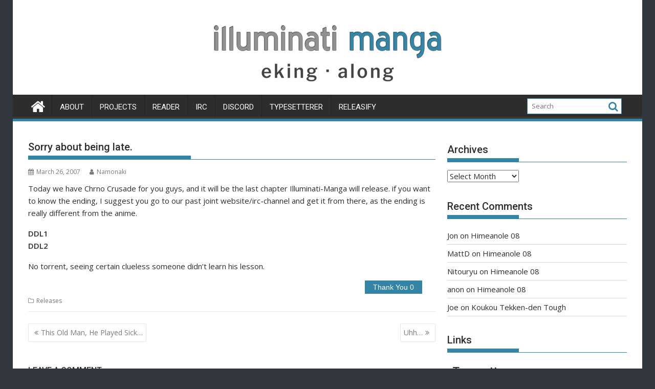

--- FILE ---
content_type: text/html; charset=UTF-8
request_url: https://illuminati-manga.com/2007/03/26/sorry-about-being-late/
body_size: 18198
content:
<!DOCTYPE html><html lang="en-US">
			<head>

				<meta charset="UTF-8">
		<meta name="viewport" content="width=device-width, initial-scale=1">
		<link rel="profile" href="http://gmpg.org/xfn/11">
		<link rel="pingback" href="https://illuminati-manga.com/wordpress/xmlrpc.php">
		<title>Sorry about being late. | Illuminati-Manga</title>

<!-- The SEO Framework by Sybre Waaijer -->
<meta name="robots" content="max-snippet:-1,max-image-preview:standard,max-video-preview:-1" />
<link rel="canonical" href="https://illuminati-manga.com/2007/03/26/sorry-about-being-late/" />
<meta name="description" content="Today we have Chrno Crusade for you guys, and it will be the last chapter Illuminati-Manga will release. if you want to know the ending, I suggest you go to our…" />
<meta property="og:type" content="article" />
<meta property="og:locale" content="en_US" />
<meta property="og:site_name" content="Illuminati-Manga" />
<meta property="og:title" content="Sorry about being late. | Illuminati-Manga" />
<meta property="og:description" content="Today we have Chrno Crusade for you guys, and it will be the last chapter Illuminati-Manga will release. if you want to know the ending, I suggest you go to our past joint website/irc-channel and get…" />
<meta property="og:url" content="https://illuminati-manga.com/2007/03/26/sorry-about-being-late/" />
<meta property="og:image" content="https://illuminati-manga.com/wordpress/wp-content/uploads/2018/12/cropped-logo-illum.png" />
<meta property="og:image:width" content="538" />
<meta property="og:image:height" content="155" />
<meta property="article:published_time" content="2007-03-26T06:33:03+00:00" />
<meta property="article:modified_time" content="2018-12-13T01:13:45+00:00" />
<meta name="twitter:card" content="summary_large_image" />
<meta name="twitter:title" content="Sorry about being late. | Illuminati-Manga" />
<meta name="twitter:description" content="Today we have Chrno Crusade for you guys, and it will be the last chapter Illuminati-Manga will release. if you want to know the ending, I suggest you go to our past joint website/irc-channel and get…" />
<meta name="twitter:image" content="https://illuminati-manga.com/wordpress/wp-content/uploads/2018/12/cropped-logo-illum.png" />
<script type="application/ld+json">{"@context":"https://schema.org","@graph":[{"@type":"WebSite","@id":"https://illuminati-manga.com/#/schema/WebSite","url":"https://illuminati-manga.com/","name":"Illuminati-Manga","description":"eking along","inLanguage":"en-US","potentialAction":{"@type":"SearchAction","target":{"@type":"EntryPoint","urlTemplate":"https://illuminati-manga.com/search/{search_term_string}/"},"query-input":"required name=search_term_string"},"publisher":{"@type":"Organization","@id":"https://illuminati-manga.com/#/schema/Organization","name":"Illuminati-Manga","url":"https://illuminati-manga.com/"}},{"@type":"WebPage","@id":"https://illuminati-manga.com/2007/03/26/sorry-about-being-late/","url":"https://illuminati-manga.com/2007/03/26/sorry-about-being-late/","name":"Sorry about being late. | Illuminati-Manga","description":"Today we have Chrno Crusade for you guys, and it will be the last chapter Illuminati-Manga will release. if you want to know the ending, I suggest you go to our…","inLanguage":"en-US","isPartOf":{"@id":"https://illuminati-manga.com/#/schema/WebSite"},"breadcrumb":{"@type":"BreadcrumbList","@id":"https://illuminati-manga.com/#/schema/BreadcrumbList","itemListElement":[{"@type":"ListItem","position":1,"item":"https://illuminati-manga.com/","name":"Illuminati-Manga"},{"@type":"ListItem","position":2,"item":"https://illuminati-manga.com/category/releases/","name":"Category: Releases"},{"@type":"ListItem","position":3,"name":"Sorry about being late."}]},"potentialAction":{"@type":"ReadAction","target":"https://illuminati-manga.com/2007/03/26/sorry-about-being-late/"},"datePublished":"2007-03-26T06:33:03+00:00","dateModified":"2018-12-13T01:13:45+00:00","author":{"@type":"Person","@id":"https://illuminati-manga.com/#/schema/Person/e1d88b6be26369cfc1ffdb06aeb6b748","name":"Namonaki"}}]}</script>
<!-- / The SEO Framework by Sybre Waaijer | 6.54ms meta | 0.33ms boot -->

<link rel='dns-prefetch' href='//stats.wp.com' />
<link rel='dns-prefetch' href='//fonts.googleapis.com' />
<link rel="alternate" type="application/rss+xml" title="Illuminati-Manga &raquo; Feed" href="https://illuminati-manga.com/feed/" />
<link rel="alternate" type="application/rss+xml" title="Illuminati-Manga &raquo; Comments Feed" href="https://illuminati-manga.com/comments/feed/" />
<link rel="alternate" type="application/rss+xml" title="Illuminati-Manga &raquo; Sorry about being late. Comments Feed" href="https://illuminati-manga.com/2007/03/26/sorry-about-being-late/feed/" />
<link rel="alternate" title="oEmbed (JSON)" type="application/json+oembed" href="https://illuminati-manga.com/wp-json/oembed/1.0/embed?url=https%3A%2F%2Filluminati-manga.com%2F2007%2F03%2F26%2Fsorry-about-being-late%2F" />
<link rel="alternate" title="oEmbed (XML)" type="text/xml+oembed" href="https://illuminati-manga.com/wp-json/oembed/1.0/embed?url=https%3A%2F%2Filluminati-manga.com%2F2007%2F03%2F26%2Fsorry-about-being-late%2F&#038;format=xml" />
<style id='wp-img-auto-sizes-contain-inline-css' type='text/css'>
img:is([sizes=auto i],[sizes^="auto," i]){contain-intrinsic-size:3000px 1500px}
/*# sourceURL=wp-img-auto-sizes-contain-inline-css */
</style>
<style id='wp-emoji-styles-inline-css' type='text/css'>

	img.wp-smiley, img.emoji {
		display: inline !important;
		border: none !important;
		box-shadow: none !important;
		height: 1em !important;
		width: 1em !important;
		margin: 0 0.07em !important;
		vertical-align: -0.1em !important;
		background: none !important;
		padding: 0 !important;
	}
/*# sourceURL=wp-emoji-styles-inline-css */
</style>
<style id='wp-block-library-inline-css' type='text/css'>
:root{--wp-block-synced-color:#7a00df;--wp-block-synced-color--rgb:122,0,223;--wp-bound-block-color:var(--wp-block-synced-color);--wp-editor-canvas-background:#ddd;--wp-admin-theme-color:#007cba;--wp-admin-theme-color--rgb:0,124,186;--wp-admin-theme-color-darker-10:#006ba1;--wp-admin-theme-color-darker-10--rgb:0,107,160.5;--wp-admin-theme-color-darker-20:#005a87;--wp-admin-theme-color-darker-20--rgb:0,90,135;--wp-admin-border-width-focus:2px}@media (min-resolution:192dpi){:root{--wp-admin-border-width-focus:1.5px}}.wp-element-button{cursor:pointer}:root .has-very-light-gray-background-color{background-color:#eee}:root .has-very-dark-gray-background-color{background-color:#313131}:root .has-very-light-gray-color{color:#eee}:root .has-very-dark-gray-color{color:#313131}:root .has-vivid-green-cyan-to-vivid-cyan-blue-gradient-background{background:linear-gradient(135deg,#00d084,#0693e3)}:root .has-purple-crush-gradient-background{background:linear-gradient(135deg,#34e2e4,#4721fb 50%,#ab1dfe)}:root .has-hazy-dawn-gradient-background{background:linear-gradient(135deg,#faaca8,#dad0ec)}:root .has-subdued-olive-gradient-background{background:linear-gradient(135deg,#fafae1,#67a671)}:root .has-atomic-cream-gradient-background{background:linear-gradient(135deg,#fdd79a,#004a59)}:root .has-nightshade-gradient-background{background:linear-gradient(135deg,#330968,#31cdcf)}:root .has-midnight-gradient-background{background:linear-gradient(135deg,#020381,#2874fc)}:root{--wp--preset--font-size--normal:16px;--wp--preset--font-size--huge:42px}.has-regular-font-size{font-size:1em}.has-larger-font-size{font-size:2.625em}.has-normal-font-size{font-size:var(--wp--preset--font-size--normal)}.has-huge-font-size{font-size:var(--wp--preset--font-size--huge)}.has-text-align-center{text-align:center}.has-text-align-left{text-align:left}.has-text-align-right{text-align:right}.has-fit-text{white-space:nowrap!important}#end-resizable-editor-section{display:none}.aligncenter{clear:both}.items-justified-left{justify-content:flex-start}.items-justified-center{justify-content:center}.items-justified-right{justify-content:flex-end}.items-justified-space-between{justify-content:space-between}.screen-reader-text{border:0;clip-path:inset(50%);height:1px;margin:-1px;overflow:hidden;padding:0;position:absolute;width:1px;word-wrap:normal!important}.screen-reader-text:focus{background-color:#ddd;clip-path:none;color:#444;display:block;font-size:1em;height:auto;left:5px;line-height:normal;padding:15px 23px 14px;text-decoration:none;top:5px;width:auto;z-index:100000}html :where(.has-border-color){border-style:solid}html :where([style*=border-top-color]){border-top-style:solid}html :where([style*=border-right-color]){border-right-style:solid}html :where([style*=border-bottom-color]){border-bottom-style:solid}html :where([style*=border-left-color]){border-left-style:solid}html :where([style*=border-width]){border-style:solid}html :where([style*=border-top-width]){border-top-style:solid}html :where([style*=border-right-width]){border-right-style:solid}html :where([style*=border-bottom-width]){border-bottom-style:solid}html :where([style*=border-left-width]){border-left-style:solid}html :where(img[class*=wp-image-]){height:auto;max-width:100%}:where(figure){margin:0 0 1em}html :where(.is-position-sticky){--wp-admin--admin-bar--position-offset:var(--wp-admin--admin-bar--height,0px)}@media screen and (max-width:600px){html :where(.is-position-sticky){--wp-admin--admin-bar--position-offset:0px}}

/*# sourceURL=wp-block-library-inline-css */
</style><style id='wp-block-paragraph-inline-css' type='text/css'>
.is-small-text{font-size:.875em}.is-regular-text{font-size:1em}.is-large-text{font-size:2.25em}.is-larger-text{font-size:3em}.has-drop-cap:not(:focus):first-letter{float:left;font-size:8.4em;font-style:normal;font-weight:100;line-height:.68;margin:.05em .1em 0 0;text-transform:uppercase}body.rtl .has-drop-cap:not(:focus):first-letter{float:none;margin-left:.1em}p.has-drop-cap.has-background{overflow:hidden}:root :where(p.has-background){padding:1.25em 2.375em}:where(p.has-text-color:not(.has-link-color)) a{color:inherit}p.has-text-align-left[style*="writing-mode:vertical-lr"],p.has-text-align-right[style*="writing-mode:vertical-rl"]{rotate:180deg}
/*# sourceURL=https://illuminati-manga.com/wordpress/wp-includes/blocks/paragraph/style.min.css */
</style>
<style id='global-styles-inline-css' type='text/css'>
:root{--wp--preset--aspect-ratio--square: 1;--wp--preset--aspect-ratio--4-3: 4/3;--wp--preset--aspect-ratio--3-4: 3/4;--wp--preset--aspect-ratio--3-2: 3/2;--wp--preset--aspect-ratio--2-3: 2/3;--wp--preset--aspect-ratio--16-9: 16/9;--wp--preset--aspect-ratio--9-16: 9/16;--wp--preset--color--black: #000000;--wp--preset--color--cyan-bluish-gray: #abb8c3;--wp--preset--color--white: #ffffff;--wp--preset--color--pale-pink: #f78da7;--wp--preset--color--vivid-red: #cf2e2e;--wp--preset--color--luminous-vivid-orange: #ff6900;--wp--preset--color--luminous-vivid-amber: #fcb900;--wp--preset--color--light-green-cyan: #7bdcb5;--wp--preset--color--vivid-green-cyan: #00d084;--wp--preset--color--pale-cyan-blue: #8ed1fc;--wp--preset--color--vivid-cyan-blue: #0693e3;--wp--preset--color--vivid-purple: #9b51e0;--wp--preset--gradient--vivid-cyan-blue-to-vivid-purple: linear-gradient(135deg,rgb(6,147,227) 0%,rgb(155,81,224) 100%);--wp--preset--gradient--light-green-cyan-to-vivid-green-cyan: linear-gradient(135deg,rgb(122,220,180) 0%,rgb(0,208,130) 100%);--wp--preset--gradient--luminous-vivid-amber-to-luminous-vivid-orange: linear-gradient(135deg,rgb(252,185,0) 0%,rgb(255,105,0) 100%);--wp--preset--gradient--luminous-vivid-orange-to-vivid-red: linear-gradient(135deg,rgb(255,105,0) 0%,rgb(207,46,46) 100%);--wp--preset--gradient--very-light-gray-to-cyan-bluish-gray: linear-gradient(135deg,rgb(238,238,238) 0%,rgb(169,184,195) 100%);--wp--preset--gradient--cool-to-warm-spectrum: linear-gradient(135deg,rgb(74,234,220) 0%,rgb(151,120,209) 20%,rgb(207,42,186) 40%,rgb(238,44,130) 60%,rgb(251,105,98) 80%,rgb(254,248,76) 100%);--wp--preset--gradient--blush-light-purple: linear-gradient(135deg,rgb(255,206,236) 0%,rgb(152,150,240) 100%);--wp--preset--gradient--blush-bordeaux: linear-gradient(135deg,rgb(254,205,165) 0%,rgb(254,45,45) 50%,rgb(107,0,62) 100%);--wp--preset--gradient--luminous-dusk: linear-gradient(135deg,rgb(255,203,112) 0%,rgb(199,81,192) 50%,rgb(65,88,208) 100%);--wp--preset--gradient--pale-ocean: linear-gradient(135deg,rgb(255,245,203) 0%,rgb(182,227,212) 50%,rgb(51,167,181) 100%);--wp--preset--gradient--electric-grass: linear-gradient(135deg,rgb(202,248,128) 0%,rgb(113,206,126) 100%);--wp--preset--gradient--midnight: linear-gradient(135deg,rgb(2,3,129) 0%,rgb(40,116,252) 100%);--wp--preset--font-size--small: 13px;--wp--preset--font-size--medium: 20px;--wp--preset--font-size--large: 36px;--wp--preset--font-size--x-large: 42px;--wp--preset--spacing--20: 0.44rem;--wp--preset--spacing--30: 0.67rem;--wp--preset--spacing--40: 1rem;--wp--preset--spacing--50: 1.5rem;--wp--preset--spacing--60: 2.25rem;--wp--preset--spacing--70: 3.38rem;--wp--preset--spacing--80: 5.06rem;--wp--preset--shadow--natural: 6px 6px 9px rgba(0, 0, 0, 0.2);--wp--preset--shadow--deep: 12px 12px 50px rgba(0, 0, 0, 0.4);--wp--preset--shadow--sharp: 6px 6px 0px rgba(0, 0, 0, 0.2);--wp--preset--shadow--outlined: 6px 6px 0px -3px rgb(255, 255, 255), 6px 6px rgb(0, 0, 0);--wp--preset--shadow--crisp: 6px 6px 0px rgb(0, 0, 0);}:where(.is-layout-flex){gap: 0.5em;}:where(.is-layout-grid){gap: 0.5em;}body .is-layout-flex{display: flex;}.is-layout-flex{flex-wrap: wrap;align-items: center;}.is-layout-flex > :is(*, div){margin: 0;}body .is-layout-grid{display: grid;}.is-layout-grid > :is(*, div){margin: 0;}:where(.wp-block-columns.is-layout-flex){gap: 2em;}:where(.wp-block-columns.is-layout-grid){gap: 2em;}:where(.wp-block-post-template.is-layout-flex){gap: 1.25em;}:where(.wp-block-post-template.is-layout-grid){gap: 1.25em;}.has-black-color{color: var(--wp--preset--color--black) !important;}.has-cyan-bluish-gray-color{color: var(--wp--preset--color--cyan-bluish-gray) !important;}.has-white-color{color: var(--wp--preset--color--white) !important;}.has-pale-pink-color{color: var(--wp--preset--color--pale-pink) !important;}.has-vivid-red-color{color: var(--wp--preset--color--vivid-red) !important;}.has-luminous-vivid-orange-color{color: var(--wp--preset--color--luminous-vivid-orange) !important;}.has-luminous-vivid-amber-color{color: var(--wp--preset--color--luminous-vivid-amber) !important;}.has-light-green-cyan-color{color: var(--wp--preset--color--light-green-cyan) !important;}.has-vivid-green-cyan-color{color: var(--wp--preset--color--vivid-green-cyan) !important;}.has-pale-cyan-blue-color{color: var(--wp--preset--color--pale-cyan-blue) !important;}.has-vivid-cyan-blue-color{color: var(--wp--preset--color--vivid-cyan-blue) !important;}.has-vivid-purple-color{color: var(--wp--preset--color--vivid-purple) !important;}.has-black-background-color{background-color: var(--wp--preset--color--black) !important;}.has-cyan-bluish-gray-background-color{background-color: var(--wp--preset--color--cyan-bluish-gray) !important;}.has-white-background-color{background-color: var(--wp--preset--color--white) !important;}.has-pale-pink-background-color{background-color: var(--wp--preset--color--pale-pink) !important;}.has-vivid-red-background-color{background-color: var(--wp--preset--color--vivid-red) !important;}.has-luminous-vivid-orange-background-color{background-color: var(--wp--preset--color--luminous-vivid-orange) !important;}.has-luminous-vivid-amber-background-color{background-color: var(--wp--preset--color--luminous-vivid-amber) !important;}.has-light-green-cyan-background-color{background-color: var(--wp--preset--color--light-green-cyan) !important;}.has-vivid-green-cyan-background-color{background-color: var(--wp--preset--color--vivid-green-cyan) !important;}.has-pale-cyan-blue-background-color{background-color: var(--wp--preset--color--pale-cyan-blue) !important;}.has-vivid-cyan-blue-background-color{background-color: var(--wp--preset--color--vivid-cyan-blue) !important;}.has-vivid-purple-background-color{background-color: var(--wp--preset--color--vivid-purple) !important;}.has-black-border-color{border-color: var(--wp--preset--color--black) !important;}.has-cyan-bluish-gray-border-color{border-color: var(--wp--preset--color--cyan-bluish-gray) !important;}.has-white-border-color{border-color: var(--wp--preset--color--white) !important;}.has-pale-pink-border-color{border-color: var(--wp--preset--color--pale-pink) !important;}.has-vivid-red-border-color{border-color: var(--wp--preset--color--vivid-red) !important;}.has-luminous-vivid-orange-border-color{border-color: var(--wp--preset--color--luminous-vivid-orange) !important;}.has-luminous-vivid-amber-border-color{border-color: var(--wp--preset--color--luminous-vivid-amber) !important;}.has-light-green-cyan-border-color{border-color: var(--wp--preset--color--light-green-cyan) !important;}.has-vivid-green-cyan-border-color{border-color: var(--wp--preset--color--vivid-green-cyan) !important;}.has-pale-cyan-blue-border-color{border-color: var(--wp--preset--color--pale-cyan-blue) !important;}.has-vivid-cyan-blue-border-color{border-color: var(--wp--preset--color--vivid-cyan-blue) !important;}.has-vivid-purple-border-color{border-color: var(--wp--preset--color--vivid-purple) !important;}.has-vivid-cyan-blue-to-vivid-purple-gradient-background{background: var(--wp--preset--gradient--vivid-cyan-blue-to-vivid-purple) !important;}.has-light-green-cyan-to-vivid-green-cyan-gradient-background{background: var(--wp--preset--gradient--light-green-cyan-to-vivid-green-cyan) !important;}.has-luminous-vivid-amber-to-luminous-vivid-orange-gradient-background{background: var(--wp--preset--gradient--luminous-vivid-amber-to-luminous-vivid-orange) !important;}.has-luminous-vivid-orange-to-vivid-red-gradient-background{background: var(--wp--preset--gradient--luminous-vivid-orange-to-vivid-red) !important;}.has-very-light-gray-to-cyan-bluish-gray-gradient-background{background: var(--wp--preset--gradient--very-light-gray-to-cyan-bluish-gray) !important;}.has-cool-to-warm-spectrum-gradient-background{background: var(--wp--preset--gradient--cool-to-warm-spectrum) !important;}.has-blush-light-purple-gradient-background{background: var(--wp--preset--gradient--blush-light-purple) !important;}.has-blush-bordeaux-gradient-background{background: var(--wp--preset--gradient--blush-bordeaux) !important;}.has-luminous-dusk-gradient-background{background: var(--wp--preset--gradient--luminous-dusk) !important;}.has-pale-ocean-gradient-background{background: var(--wp--preset--gradient--pale-ocean) !important;}.has-electric-grass-gradient-background{background: var(--wp--preset--gradient--electric-grass) !important;}.has-midnight-gradient-background{background: var(--wp--preset--gradient--midnight) !important;}.has-small-font-size{font-size: var(--wp--preset--font-size--small) !important;}.has-medium-font-size{font-size: var(--wp--preset--font-size--medium) !important;}.has-large-font-size{font-size: var(--wp--preset--font-size--large) !important;}.has-x-large-font-size{font-size: var(--wp--preset--font-size--x-large) !important;}
/*# sourceURL=global-styles-inline-css */
</style>

<style id='classic-theme-styles-inline-css' type='text/css'>
/*! This file is auto-generated */
.wp-block-button__link{color:#fff;background-color:#32373c;border-radius:9999px;box-shadow:none;text-decoration:none;padding:calc(.667em + 2px) calc(1.333em + 2px);font-size:1.125em}.wp-block-file__button{background:#32373c;color:#fff;text-decoration:none}
/*# sourceURL=/wp-includes/css/classic-themes.min.css */
</style>
<link rel='stylesheet' id='style-name-css' href='https://illuminati-manga.com/wordpress/wp-content/plugins/thanks-you-counter-button/css/thankyou.css?ver=6.9' type='text/css' media='screen' />
<link rel='stylesheet' id='jquery-bxslider-css' href='https://illuminati-manga.com/wordpress/wp-content/themes/supermag/assets/library/bxslider/css/jquery.bxslider.min.css?ver=4.2.5' type='text/css' media='all' />
<link rel='stylesheet' id='supermag-googleapis-css' href='//fonts.googleapis.com/css?family=Open+Sans%3A600%2C400%7CRoboto%3A300italic%2C400%2C500%2C700&#038;ver=1.0.1' type='text/css' media='all' />
<link rel='stylesheet' id='font-awesome-css' href='https://illuminati-manga.com/wordpress/wp-content/themes/supermag/assets/library/Font-Awesome/css/font-awesome.min.css?ver=4.7.0' type='text/css' media='all' />
<link rel='stylesheet' id='supermag-style-css' href='https://illuminati-manga.com/wordpress/wp-content/themes/supermag/style.css?ver=1.4.9' type='text/css' media='all' />
<style id='supermag-style-inline-css' type='text/css'>

            mark,
            .comment-form .form-submit input,
            .read-more,
            .bn-title,
            .home-icon.front_page_on,
            .header-wrapper .menu li:hover > a,
            .header-wrapper .menu > li.current-menu-item a,
            .header-wrapper .menu > li.current-menu-parent a,
            .header-wrapper .menu > li.current_page_parent a,
            .header-wrapper .menu > li.current_page_ancestor a,
            .header-wrapper .menu > li.current-menu-item > a:before,
            .header-wrapper .menu > li.current-menu-parent > a:before,
            .header-wrapper .menu > li.current_page_parent > a:before,
            .header-wrapper .menu > li.current_page_ancestor > a:before,
            .header-wrapper .main-navigation ul ul.sub-menu li:hover > a,
            .header-wrapper .main-navigation ul ul.children li:hover > a,
            .slider-section .cat-links a,
            .featured-desc .below-entry-meta .cat-links a,
            #calendar_wrap #wp-calendar #today,
            #calendar_wrap #wp-calendar #today a,
            .wpcf7-form input.wpcf7-submit:hover,
            .breadcrumb{
                background: #3484a5;
            }
        
            a:hover,
            .screen-reader-text:focus,
            .bn-content a:hover,
            .socials a:hover,
            .site-title a,
            .search-block input#menu-search,
            .widget_search input#s,
            .search-block #searchsubmit,
            .widget_search #searchsubmit,
            .footer-sidebar .featured-desc .above-entry-meta a:hover,
            .slider-section .slide-title:hover,
            .besides-slider .post-title a:hover,
            .slider-feature-wrap a:hover,
            .slider-section .bx-controls-direction a,
            .besides-slider .beside-post:hover .beside-caption,
            .besides-slider .beside-post:hover .beside-caption a:hover,
            .featured-desc .above-entry-meta span:hover,
            .posted-on a:hover,
            .cat-links a:hover,
            .comments-link a:hover,
            .edit-link a:hover,
            .tags-links a:hover,
            .byline a:hover,
            .nav-links a:hover,
            #supermag-breadcrumbs a:hover,
            .wpcf7-form input.wpcf7-submit,
             .woocommerce nav.woocommerce-pagination ul li a:focus, 
             .woocommerce nav.woocommerce-pagination ul li a:hover, 
             .woocommerce nav.woocommerce-pagination ul li span.current{
                color: #3484a5;
            }
            .search-block input#menu-search,
            .widget_search input#s,
            .tagcloud a{
                border: 1px solid #3484a5;
            }
            .footer-wrapper .border,
            .nav-links .nav-previous a:hover,
            .nav-links .nav-next a:hover{
                border-top: 1px solid #3484a5;
            }
             .besides-slider .beside-post{
                border-bottom: 3px solid #3484a5;
            }
            .widget-title,
            .footer-wrapper,
            .page-header .page-title,
            .single .entry-header .entry-title,
            .page .entry-header .entry-title{
                border-bottom: 1px solid #3484a5;
            }
            .widget-title:before,
            .page-header .page-title:before,
            .single .entry-header .entry-title:before,
            .page .entry-header .entry-title:before {
                border-bottom: 7px solid #3484a5;
            }
           .wpcf7-form input.wpcf7-submit,
            article.post.sticky{
                border: 2px solid #3484a5;
            }
           .breadcrumb::after {
                border-left: 5px solid #3484a5;
            }
           .rtl .breadcrumb::after {
                border-right: 5px solid #3484a5;
                border-left:medium none;
            }
           .header-wrapper #site-navigation{
                border-bottom: 5px solid #3484a5;
            }
           @media screen and (max-width:992px){
                .slicknav_btn.slicknav_open{
                    border: 1px solid #3484a5;
                }
                 .header-wrapper .main-navigation ul ul.sub-menu li:hover > a,
                 .header-wrapper .main-navigation ul ul.children li:hover > a
                 {
                         background: #2d2d2d;
                 }
                .slicknav_btn.slicknav_open:before{
                    background: #3484a5;
                    box-shadow: 0 6px 0 0 #3484a5, 0 12px 0 0 #3484a5;
                }
                .slicknav_nav li:hover > a,
                .slicknav_nav li.current-menu-ancestor a,
                .slicknav_nav li.current-menu-item  > a,
                .slicknav_nav li.current_page_item a,
                .slicknav_nav li.current_page_item .slicknav_item span,
                .slicknav_nav li .slicknav_item:hover a{
                    color: #3484a5;
                }
            }
                    .cat-links .at-cat-item-1{
                    background: #3484a5!important;
                    color : #fff!important;
                    }
                    
                    .at-cat-color-wrap-1 .widget-title::before,
                    body.category-1 .page-header .page-title::before
                    {
                     border-bottom: 7px solid #3484a5;
                    }
                    
                    .at-cat-color-wrap-1 .widget-title,
                     body.category-1 .page-header .page-title
                    {
                     border-bottom: 1px solid #3484a5;
                    }
                    .cat-links .at-cat-item-1:hover{
                    background: #32363f!important;
                    color : #fff!important;
                    }
                    
                    .cat-links .at-cat-item-2{
                    background: #3484a5!important;
                    color : #fff!important;
                    }
                    
                    .cat-links .at-cat-item-2:hover{
                    background: #2d2d2d!important;
                    color : #fff!important;
                    }
                    
                    .cat-links .at-cat-item-3{
                    background: #3484a5!important;
                    color : #fff!important;
                    }
                    
                    .cat-links .at-cat-item-3:hover{
                    background: #2d2d2d!important;
                    color : #fff!important;
                    }
                    
                    .cat-links .at-cat-item-4{
                    background: #3484a5!important;
                    color : #fff!important;
                    }
                    
                    .cat-links .at-cat-item-4:hover{
                    background: #2d2d2d!important;
                    color : #fff!important;
                    }
                    
/*# sourceURL=supermag-style-inline-css */
</style>
<link rel='stylesheet' id='supermag-block-front-styles-css' href='https://illuminati-manga.com/wordpress/wp-content/themes/supermag/acmethemes/gutenberg/gutenberg-front.css?ver=1.0' type='text/css' media='all' />
<script type="text/javascript" src="https://illuminati-manga.com/wordpress/wp-includes/js/jquery/jquery.min.js?ver=3.7.1" id="jquery-core-js"></script>
<script type="text/javascript" src="https://illuminati-manga.com/wordpress/wp-includes/js/jquery/jquery-migrate.min.js?ver=3.4.1" id="jquery-migrate-js"></script>
<script type="text/javascript" src="https://illuminati-manga.com/wordpress/wp-includes/js/jquery/jquery.form.min.js?ver=4.3.0" id="jquery-form-js"></script>
<script type="text/javascript" id="thanks_script-js-extra">
/* <![CDATA[ */
var ThanksSettings = {"plugin_url":"https://illuminati-manga.com/wordpress/wp-content/plugins/thanks-you-counter-button","ajax_nonce":"263d46ffba","ajax_url":"https://illuminati-manga.com/wordpress/wp-admin/admin-ajax.php","button_image_url":"https://illuminati-manga.com/wordpress/wp-content/uploads/2018/12/button1.png","button_image_glow_url":"https://illuminati-manga.com/wordpress/wp-content/uploads/2018/12/button2.png"};
//# sourceURL=thanks_script-js-extra
/* ]]> */
</script>
<script type="text/javascript" src="https://illuminati-manga.com/wordpress/wp-content/plugins/thanks-you-counter-button/js/thankyou.js?ver=6.9" id="thanks_script-js"></script>
<link rel="https://api.w.org/" href="https://illuminati-manga.com/wp-json/" /><link rel="alternate" title="JSON" type="application/json" href="https://illuminati-manga.com/wp-json/wp/v2/posts/33533" /><link rel="EditURI" type="application/rsd+xml" title="RSD" href="https://illuminati-manga.com/wordpress/xmlrpc.php?rsd" />
	<style>img#wpstats{display:none}</style>
		<link rel="apple-touch-icon" sizes="180x180" href="/wordpress/wp-content/uploads/fbrfg/apple-touch-icon.png">
<link rel="icon" type="image/png" sizes="32x32" href="/wordpress/wp-content/uploads/fbrfg/favicon-32x32.png">
<link rel="icon" type="image/png" sizes="16x16" href="/wordpress/wp-content/uploads/fbrfg/favicon-16x16.png">
<link rel="manifest" href="/wordpress/wp-content/uploads/fbrfg/site.webmanifest">
<link rel="mask-icon" href="/wordpress/wp-content/uploads/fbrfg/safari-pinned-tab.svg" color="#5bbad5">
<link rel="shortcut icon" href="/wordpress/wp-content/uploads/fbrfg/favicon.ico">
<meta name="msapplication-TileColor" content="#da532c">
<meta name="msapplication-config" content="/wordpress/wp-content/uploads/fbrfg/browserconfig.xml">
<meta name="theme-color" content="#ffffff"><!-- Analytics by WP Statistics - https://wp-statistics.com -->
<style type="text/css">.recentcomments a{display:inline !important;padding:0 !important;margin:0 !important;}</style><style type="text/css" id="custom-background-css">
body.custom-background { background-color: #32363f; background-image: url("https://illuminati-manga.com/wordpress/wp-content/uploads/2018/12/bg_tile.png"); background-position: left top; background-size: auto; background-repeat: repeat; background-attachment: scroll; }
</style>
			<style type="text/css" id="wp-custom-css">
			/***********CUSTOM CSS************/
.project-cell {
	display:inline-block;
	width:100px;
	height:120px;
	padding:2px;
	text-align:center;
	font-size:11px;
}

.projects-list
{
	display:block;
	padding-top:10px;
	padding-bottom:16px;
}

.project-anchor {
	cursor: pointer;
}

.project-display {
	cursor:pointer;
	background-color:#eaeaea;
	padding: 5px 11px 5px 10px;
	margin-bottom:0px !important;
	border-bottom: 2px solid #bababa;
}

.project-display:hover {
	background-color:#cacaca;
}

#project-info {
	display:none;
	position:fixed;
	width:1100px;
	height:60%;
	z-index:9999;
	top:20%;
	margin-left:auto;
	margin-right:auto;
}

@media only screen and (min-width: 960px) {
	#project-info {
		display:none;
		position:fixed;
		width:1160px;
		height:60%;
		z-index:9999;
		top:20%;
		margin-left:auto;
		margin-right:auto;
	}
}
@media only screen and (min-width: 760px) and (max-width:959px) {
	#project-info {
		display:none;
		position:fixed;
		width:730px;
		height:60%;
		z-index:9999;
		top:20%;
		margin-left:auto;
		margin-right:auto;
	}
}
@media only screen and (min-width: 480px) and (max-width:759px) {
	#project-info {
		display:none;
		position:fixed;
		width:445px;
		height:60%;
		z-index:9999;
		top:20%;
		margin-left:auto;
		margin-right:auto;
	}
}
@media only screen and (max-width:479px) {
	#project-info {
		display:none;
		position:fixed;
		width:305px;
		height:60%;
		z-index:9999;
		top:20%;
		margin-left:auto;
		margin-right:auto;
	}
	.project-cell {
		display:inline-block;
		width:75px;
		height:90px;
		padding:2px;
		text-align:center;
		font-size:11px;
	}
	.project-cell img {
		height:75px;
		width:75px;
	}
}

#click-catcher {
	display:none;
	position:fixed;
	width:100%;
	height:100%;
	left:0px;
	top:0px;
	background-color:black;
	opacity:0.5;
	z-index:9998;
}
/*.menu-links-container
{
	border-left: 1px solid #E9E9E9;
	padding-left: 5px;
} */
#menu-links h3
{
	padding-bottom:3px;
}
#menu-links h6
{
	color:#3484a5;
}
#menu-links li
{
	margin:0px;
	padding:5px;
	padding-left:10px;
	border-bottom: 1px dotted #E9E9E9;
}

#menu-links li:nth-child(even)
{
	background-color:#f5f5f5;
}

#menu-links li:hover
{
	background-color:#E9E9E9;
}
#menu-links a:hover
{
	text-decoration:none;
}

.staff-image
{
	float:left;
	margin-right: 5px;
  height:100%;
	display:table;
	padding-left:3px;
}
.staff-image img
{
	vertical-align:middle;
}
.image-field-wrap
{
	display:table-cell !important;
	vertical-align:middle;
}
.staff-info
{
	padding:3px;
	text-align:left;
}
.single-staff
{
	width:280px;
	height:91px;
	display:inline-block;
	border-top:1px solid #c0c0c0;
	border-bottom:1px solid #c0c0c0;
	margin-left:-2px;
	margin-right:-2px;
	background-color:#ebebeb;
	margin-bottom:5px;
	padding:2px;
}
.single-staff:nth-child(4n), .single-staff:nth-child(4n+1)
{
	width:280px;
	display:inline-block;
	border-top:1px solid #c0c0c0;
	border-bottom:1px solid #c0c0c0;
	margin-bottom:5px;
	padding:2px;
	background-color:#fff;
}
.single-rank
{
	margin:20px 0px 20px 0px;
}

.single-rank h3
{
	padding:5px;
	background-color:#eaeaea;
	border-bottom: 2px solid #bababa;
	text-align:left;
}		</style>
		
	</head>
<body class="wp-singular post-template-default single single-post postid-33533 single-format-standard custom-background wp-theme-supermag boxed-layout single-large-image left-logo-right-ainfo right-sidebar at-sticky-sidebar group-blog">

		<div id="page" class="hfeed site">
				<a class="skip-link screen-reader-text" href="#content" title="link">Skip to content</a>
				<header id="masthead" class="site-header" role="banner">
			<div class="top-header-section clearfix">
				<div class="wrapper">
										<div class="right-header float-right">
											</div>
				</div>
			</div><!-- .top-header-section -->
			<div class="header-wrapper clearfix">
				<div class="header-container">
										<div class="wrapper">
						<div class="site-branding clearfix">
														<div class="clearfix"></div>
						</div>
					</div>
					<div id="wp-custom-header" class="wp-custom-header"><div class="wrapper header-image-wrap"><a  href="https://illuminati-manga.com" title="Illuminati-Manga" rel="home"><img src="https://illuminati-manga.com/wordpress/wp-content/uploads/2018/12/cropped-logo-illum.png" width="538" height="155" alt="" decoding="async" fetchpriority="high" /> </a></div></div>					<nav id="site-navigation" class="main-navigation supermag-enable-sticky-menu clearfix" role="navigation">
						<div class="header-main-menu wrapper clearfix">
															<div class="home-icon">
									<a href="https://illuminati-manga.com/" title="Illuminati-Manga"><i class="fa fa-home"></i></a>
								</div>
								<div class="acmethemes-nav"><ul id="menu-default" class="menu"><li id="menu-item-32105" class="menu-item menu-item-type-post_type menu-item-object-page menu-item-32105"><a href="https://illuminati-manga.com/about/">About</a></li>
<li id="menu-item-32106" class="menu-item menu-item-type-post_type menu-item-object-page menu-item-32106"><a href="https://illuminati-manga.com/projects/">Projects</a></li>
<li id="menu-item-32107" class="menu-item menu-item-type-custom menu-item-object-custom menu-item-32107"><a target="_blank" href="https://mangadex.org/group/80">Reader</a></li>
<li id="menu-item-33440" class="menu-item menu-item-type-post_type menu-item-object-page menu-item-33440"><a href="https://illuminati-manga.com/irc/">IRC</a></li>
<li id="menu-item-34008" class="menu-item menu-item-type-custom menu-item-object-custom menu-item-34008"><a href="https://discord.gg/dPZqHJR">Discord</a></li>
<li id="menu-item-32108" class="menu-item menu-item-type-custom menu-item-object-custom menu-item-32108"><a target="_blank" href="https://illuminati-manga.com/illiteracy/typesetterer/">Typesetterer</a></li>
<li id="menu-item-34233" class="menu-item menu-item-type-custom menu-item-object-custom menu-item-34233"><a target="_blank" href="https://illuminati-manga.com/illiteracy/releasify/">Releasify</a></li>
</ul></div><div class="search-block">
    <form action="https://illuminati-manga.com" class="searchform" id="searchform" method="get" role="search">
        <div>
            <label for="menu-search" class="screen-reader-text"></label>
                        <input type="text"  placeholder="Search"  id="menu-search" name="s" value="">
            <button class="fa fa-search" type="submit" id="searchsubmit"></button>
        </div>
    </form>
</div>						</div>
						<div class="responsive-slick-menu wrapper clearfix"></div>
					</nav>
					<!-- #site-navigation -->
									</div>
				<!-- .header-container -->
			</div>
			<!-- header-wrapper-->
		</header>
		<!-- #masthead -->
				<div class="wrapper content-wrapper clearfix">
			<div id="content" class="site-content">
			<div id="primary" class="content-area">
		<main id="main" class="site-main" role="main">
		<article id="post-33533" class="post-33533 post type-post status-publish format-standard hentry category-releases">
	<header class="entry-header">
		<h1 class="entry-title">Sorry about being late.</h1>
		<div class="entry-meta">
			<span class="posted-on"><a href="https://illuminati-manga.com/2007/03/26/sorry-about-being-late/" rel="bookmark"><i class="fa fa-calendar"></i><time class="entry-date published" datetime="2007-03-26T06:33:03+00:00">March 26, 2007</time><time class="updated" datetime="2018-12-13T01:13:45+00:00">December 13, 2018</time></a></span><span class="byline"> <span class="author vcard"><a class="url fn n" href="https://illuminati-manga.com/author/namonaki/"><i class="fa fa-user"></i>Namonaki</a></span></span>		</div><!-- .entry-meta -->
	</header><!-- .entry-header -->
	<!--post thumbnal options-->
		<div class="entry-content">
		
<p>Today we have Chrno Crusade for you guys, and it will be the last chapter Illuminati-Manga will release. if you want to know the ending, I suggest you go to our past joint website/irc-channel and get it from there, as the ending is really different from the anime.</p>



<p><strong>DDL1<br>DDL2</strong></p>



<p>No torrent, seeing certain clueless someone didn&#8217;t learn his lesson.</p>
<div class="thanks_button_div" 
                  style="float: right; margin-right: 10px;"><div id="thanksButtonDiv_33533_1" style="background-image:url(https://illuminati-manga.com/wordpress/wp-content/uploads/2018/12/button1.png); background-repeat:no-repeat; float: left; display: inline;"
                onmouseover="javascript:thankYouChangeButtonImage('thanksButtonDiv_33533_1', true);" 
                onmouseout="javascript:thankYouChangeButtonImage('thanksButtonDiv_33533_1', false);"
                onclick="javascript:thankYouChangeButtonImage('thanksButtonDiv_33533_1', false);" >
                <input type="button" onclick="thankYouButtonClick(33533, 'You left &ldquo;Thanks&rdquo; already for this post')" value="Thank You 0"
                  class="thanks_button thanks_custom "
                  style="width:112px; height:26px; font-family: Verdana, Arial, Sans-Serif; font-size: 14px; font-weight: normal;; color:#ffffff;"
                  id="thanksButton_33533_1" title="Click to leave &ldquo;Thanks&rdquo; for this post"/>
             </div><div id="ajax_loader_33533_1" style="display:inline;visibility: hidden;"><img decoding="async" alt="ajax loader" src="https://illuminati-manga.com/wordpress/wp-content/plugins/thanks-you-counter-button/images/ajax-loader.gif" /></div></div>	</div><!-- .entry-content -->
	<footer class="entry-footer featured-desc">
		<span class="cat-links"><i class="fa fa-folder-o"></i><a href="https://illuminati-manga.com/category/releases/" rel="category tag">Releases</a></span>	</footer><!-- .entry-footer -->
</article><!-- #post-## -->
	<nav class="navigation post-navigation" aria-label="Posts">
		<h2 class="screen-reader-text">Post navigation</h2>
		<div class="nav-links"><div class="nav-previous"><a href="https://illuminati-manga.com/2007/03/26/this-old-man-he-played-sick/" rel="prev">This Old Man, He Played Sick&#8230;</a></div><div class="nav-next"><a href="https://illuminati-manga.com/2007/03/29/uhh/" rel="next">Uhh&#8230;</a></div></div>
	</nav><div id="comments" class="comments-area">
		<div id="respond" class="comment-respond">
		<h3 id="reply-title" class="comment-reply-title"><span></span> Leave a Comment <small><a rel="nofollow" id="cancel-comment-reply-link" href="/2007/03/26/sorry-about-being-late/#respond" style="display:none;">Cancel reply</a></small></h3><form action="https://illuminati-manga.com/wordpress/wp-comments-post.php" method="post" id="commentform" class="comment-form"><p class="comment-form-comment"><label for="comment"></label> <textarea id="comment" name="comment" placeholder="Comment" cols="45" rows="8" aria-required="true"></textarea></p><p class="comment-form-author"><label for="author"></label><input id="author" name="author" type="text" placeholder="Name" value="" size="30" aria-required="true"/></p>
<p class="comment-form-email"><label for="email"></label> <input id="email" name="email" type="email" value="" placeholder="Email" size="30"aria-required="true"/></p>
<p class="comment-form-url"><label for="url"></label> <input id="url" name="url" placeholder="Website URL" type="url" value="" size="30" /></p>
<p class="form-submit"><input name="submit" type="submit" id="submit" class="submit" value="Add Comment" /> <input type='hidden' name='comment_post_ID' value='33533' id='comment_post_ID' />
<input type='hidden' name='comment_parent' id='comment_parent' value='0' />
</p><p style="display: none;"><input type="hidden" id="akismet_comment_nonce" name="akismet_comment_nonce" value="30f14f8f09" /></p><p style="display: none !important;" class="akismet-fields-container" data-prefix="ak_"><label>&#916;<textarea name="ak_hp_textarea" cols="45" rows="8" maxlength="100"></textarea></label><input type="hidden" id="ak_js_1" name="ak_js" value="187"/><script>document.getElementById( "ak_js_1" ).setAttribute( "value", ( new Date() ).getTime() );</script></p></form>	</div><!-- #respond -->
	</div><!-- #comments -->		</main><!-- #main -->
	</div><!-- #primary -->
    <div id="secondary-right" class="widget-area sidebar secondary-sidebar float-right" role="complementary">
        <div id="sidebar-section-top" class="widget-area sidebar clearfix">
			<aside id="archives-2" class="widget widget_archive"><h3 class="widget-title"><span>Archives</span></h3>		<label class="screen-reader-text" for="archives-dropdown-2">Archives</label>
		<select id="archives-dropdown-2" name="archive-dropdown">
			
			<option value="">Select Month</option>
				<option value='https://illuminati-manga.com/2025/02/'> February 2025 </option>
	<option value='https://illuminati-manga.com/2025/01/'> January 2025 </option>
	<option value='https://illuminati-manga.com/2024/12/'> December 2024 </option>
	<option value='https://illuminati-manga.com/2024/11/'> November 2024 </option>
	<option value='https://illuminati-manga.com/2024/10/'> October 2024 </option>
	<option value='https://illuminati-manga.com/2024/09/'> September 2024 </option>
	<option value='https://illuminati-manga.com/2023/11/'> November 2023 </option>
	<option value='https://illuminati-manga.com/2023/09/'> September 2023 </option>
	<option value='https://illuminati-manga.com/2023/06/'> June 2023 </option>
	<option value='https://illuminati-manga.com/2023/05/'> May 2023 </option>
	<option value='https://illuminati-manga.com/2023/03/'> March 2023 </option>
	<option value='https://illuminati-manga.com/2023/01/'> January 2023 </option>
	<option value='https://illuminati-manga.com/2022/12/'> December 2022 </option>
	<option value='https://illuminati-manga.com/2022/11/'> November 2022 </option>
	<option value='https://illuminati-manga.com/2022/10/'> October 2022 </option>
	<option value='https://illuminati-manga.com/2022/09/'> September 2022 </option>
	<option value='https://illuminati-manga.com/2022/08/'> August 2022 </option>
	<option value='https://illuminati-manga.com/2022/07/'> July 2022 </option>
	<option value='https://illuminati-manga.com/2022/06/'> June 2022 </option>
	<option value='https://illuminati-manga.com/2022/05/'> May 2022 </option>
	<option value='https://illuminati-manga.com/2022/04/'> April 2022 </option>
	<option value='https://illuminati-manga.com/2022/03/'> March 2022 </option>
	<option value='https://illuminati-manga.com/2022/02/'> February 2022 </option>
	<option value='https://illuminati-manga.com/2022/01/'> January 2022 </option>
	<option value='https://illuminati-manga.com/2021/12/'> December 2021 </option>
	<option value='https://illuminati-manga.com/2021/11/'> November 2021 </option>
	<option value='https://illuminati-manga.com/2021/10/'> October 2021 </option>
	<option value='https://illuminati-manga.com/2021/09/'> September 2021 </option>
	<option value='https://illuminati-manga.com/2021/08/'> August 2021 </option>
	<option value='https://illuminati-manga.com/2021/07/'> July 2021 </option>
	<option value='https://illuminati-manga.com/2021/06/'> June 2021 </option>
	<option value='https://illuminati-manga.com/2021/05/'> May 2021 </option>
	<option value='https://illuminati-manga.com/2021/04/'> April 2021 </option>
	<option value='https://illuminati-manga.com/2021/03/'> March 2021 </option>
	<option value='https://illuminati-manga.com/2021/02/'> February 2021 </option>
	<option value='https://illuminati-manga.com/2021/01/'> January 2021 </option>
	<option value='https://illuminati-manga.com/2020/12/'> December 2020 </option>
	<option value='https://illuminati-manga.com/2020/11/'> November 2020 </option>
	<option value='https://illuminati-manga.com/2020/10/'> October 2020 </option>
	<option value='https://illuminati-manga.com/2020/09/'> September 2020 </option>
	<option value='https://illuminati-manga.com/2020/07/'> July 2020 </option>
	<option value='https://illuminati-manga.com/2020/06/'> June 2020 </option>
	<option value='https://illuminati-manga.com/2020/05/'> May 2020 </option>
	<option value='https://illuminati-manga.com/2020/04/'> April 2020 </option>
	<option value='https://illuminati-manga.com/2020/03/'> March 2020 </option>
	<option value='https://illuminati-manga.com/2020/02/'> February 2020 </option>
	<option value='https://illuminati-manga.com/2020/01/'> January 2020 </option>
	<option value='https://illuminati-manga.com/2019/12/'> December 2019 </option>
	<option value='https://illuminati-manga.com/2019/11/'> November 2019 </option>
	<option value='https://illuminati-manga.com/2019/10/'> October 2019 </option>
	<option value='https://illuminati-manga.com/2019/09/'> September 2019 </option>
	<option value='https://illuminati-manga.com/2019/08/'> August 2019 </option>
	<option value='https://illuminati-manga.com/2019/07/'> July 2019 </option>
	<option value='https://illuminati-manga.com/2019/06/'> June 2019 </option>
	<option value='https://illuminati-manga.com/2019/05/'> May 2019 </option>
	<option value='https://illuminati-manga.com/2019/04/'> April 2019 </option>
	<option value='https://illuminati-manga.com/2019/03/'> March 2019 </option>
	<option value='https://illuminati-manga.com/2019/01/'> January 2019 </option>
	<option value='https://illuminati-manga.com/2018/12/'> December 2018 </option>
	<option value='https://illuminati-manga.com/2018/11/'> November 2018 </option>
	<option value='https://illuminati-manga.com/2018/10/'> October 2018 </option>
	<option value='https://illuminati-manga.com/2018/09/'> September 2018 </option>
	<option value='https://illuminati-manga.com/2016/09/'> September 2016 </option>
	<option value='https://illuminati-manga.com/2016/08/'> August 2016 </option>
	<option value='https://illuminati-manga.com/2016/07/'> July 2016 </option>
	<option value='https://illuminati-manga.com/2016/05/'> May 2016 </option>
	<option value='https://illuminati-manga.com/2016/04/'> April 2016 </option>
	<option value='https://illuminati-manga.com/2016/03/'> March 2016 </option>
	<option value='https://illuminati-manga.com/2016/02/'> February 2016 </option>
	<option value='https://illuminati-manga.com/2016/01/'> January 2016 </option>
	<option value='https://illuminati-manga.com/2015/12/'> December 2015 </option>
	<option value='https://illuminati-manga.com/2015/11/'> November 2015 </option>
	<option value='https://illuminati-manga.com/2015/07/'> July 2015 </option>
	<option value='https://illuminati-manga.com/2015/04/'> April 2015 </option>
	<option value='https://illuminati-manga.com/2015/03/'> March 2015 </option>
	<option value='https://illuminati-manga.com/2015/02/'> February 2015 </option>
	<option value='https://illuminati-manga.com/2014/12/'> December 2014 </option>
	<option value='https://illuminati-manga.com/2014/11/'> November 2014 </option>
	<option value='https://illuminati-manga.com/2014/10/'> October 2014 </option>
	<option value='https://illuminati-manga.com/2014/08/'> August 2014 </option>
	<option value='https://illuminati-manga.com/2014/07/'> July 2014 </option>
	<option value='https://illuminati-manga.com/2014/06/'> June 2014 </option>
	<option value='https://illuminati-manga.com/2014/05/'> May 2014 </option>
	<option value='https://illuminati-manga.com/2014/04/'> April 2014 </option>
	<option value='https://illuminati-manga.com/2014/03/'> March 2014 </option>
	<option value='https://illuminati-manga.com/2014/02/'> February 2014 </option>
	<option value='https://illuminati-manga.com/2014/01/'> January 2014 </option>
	<option value='https://illuminati-manga.com/2013/12/'> December 2013 </option>
	<option value='https://illuminati-manga.com/2013/11/'> November 2013 </option>
	<option value='https://illuminati-manga.com/2013/10/'> October 2013 </option>
	<option value='https://illuminati-manga.com/2013/09/'> September 2013 </option>
	<option value='https://illuminati-manga.com/2013/08/'> August 2013 </option>
	<option value='https://illuminati-manga.com/2013/07/'> July 2013 </option>
	<option value='https://illuminati-manga.com/2013/06/'> June 2013 </option>
	<option value='https://illuminati-manga.com/2013/05/'> May 2013 </option>
	<option value='https://illuminati-manga.com/2013/04/'> April 2013 </option>
	<option value='https://illuminati-manga.com/2013/03/'> March 2013 </option>
	<option value='https://illuminati-manga.com/2013/02/'> February 2013 </option>
	<option value='https://illuminati-manga.com/2013/01/'> January 2013 </option>
	<option value='https://illuminati-manga.com/2012/12/'> December 2012 </option>
	<option value='https://illuminati-manga.com/2012/11/'> November 2012 </option>
	<option value='https://illuminati-manga.com/2012/10/'> October 2012 </option>
	<option value='https://illuminati-manga.com/2012/09/'> September 2012 </option>
	<option value='https://illuminati-manga.com/2012/08/'> August 2012 </option>
	<option value='https://illuminati-manga.com/2012/07/'> July 2012 </option>
	<option value='https://illuminati-manga.com/2012/06/'> June 2012 </option>
	<option value='https://illuminati-manga.com/2012/05/'> May 2012 </option>
	<option value='https://illuminati-manga.com/2012/04/'> April 2012 </option>
	<option value='https://illuminati-manga.com/2012/03/'> March 2012 </option>
	<option value='https://illuminati-manga.com/2012/02/'> February 2012 </option>
	<option value='https://illuminati-manga.com/2012/01/'> January 2012 </option>
	<option value='https://illuminati-manga.com/2011/12/'> December 2011 </option>
	<option value='https://illuminati-manga.com/2011/11/'> November 2011 </option>
	<option value='https://illuminati-manga.com/2011/10/'> October 2011 </option>
	<option value='https://illuminati-manga.com/2011/09/'> September 2011 </option>
	<option value='https://illuminati-manga.com/2011/08/'> August 2011 </option>
	<option value='https://illuminati-manga.com/2011/07/'> July 2011 </option>
	<option value='https://illuminati-manga.com/2011/06/'> June 2011 </option>
	<option value='https://illuminati-manga.com/2011/05/'> May 2011 </option>
	<option value='https://illuminati-manga.com/2011/04/'> April 2011 </option>
	<option value='https://illuminati-manga.com/2011/03/'> March 2011 </option>
	<option value='https://illuminati-manga.com/2011/02/'> February 2011 </option>
	<option value='https://illuminati-manga.com/2011/01/'> January 2011 </option>
	<option value='https://illuminati-manga.com/2010/12/'> December 2010 </option>
	<option value='https://illuminati-manga.com/2010/11/'> November 2010 </option>
	<option value='https://illuminati-manga.com/2010/10/'> October 2010 </option>
	<option value='https://illuminati-manga.com/2010/09/'> September 2010 </option>
	<option value='https://illuminati-manga.com/2010/07/'> July 2010 </option>
	<option value='https://illuminati-manga.com/2010/06/'> June 2010 </option>
	<option value='https://illuminati-manga.com/2010/05/'> May 2010 </option>
	<option value='https://illuminati-manga.com/2010/04/'> April 2010 </option>
	<option value='https://illuminati-manga.com/2010/03/'> March 2010 </option>
	<option value='https://illuminati-manga.com/2010/02/'> February 2010 </option>
	<option value='https://illuminati-manga.com/2010/01/'> January 2010 </option>
	<option value='https://illuminati-manga.com/2009/12/'> December 2009 </option>
	<option value='https://illuminati-manga.com/2009/11/'> November 2009 </option>
	<option value='https://illuminati-manga.com/2009/10/'> October 2009 </option>
	<option value='https://illuminati-manga.com/2009/09/'> September 2009 </option>
	<option value='https://illuminati-manga.com/2009/08/'> August 2009 </option>
	<option value='https://illuminati-manga.com/2009/07/'> July 2009 </option>
	<option value='https://illuminati-manga.com/2009/06/'> June 2009 </option>
	<option value='https://illuminati-manga.com/2009/05/'> May 2009 </option>
	<option value='https://illuminati-manga.com/2009/04/'> April 2009 </option>
	<option value='https://illuminati-manga.com/2009/03/'> March 2009 </option>
	<option value='https://illuminati-manga.com/2009/02/'> February 2009 </option>
	<option value='https://illuminati-manga.com/2009/01/'> January 2009 </option>
	<option value='https://illuminati-manga.com/2008/12/'> December 2008 </option>
	<option value='https://illuminati-manga.com/2008/11/'> November 2008 </option>
	<option value='https://illuminati-manga.com/2008/10/'> October 2008 </option>
	<option value='https://illuminati-manga.com/2008/09/'> September 2008 </option>
	<option value='https://illuminati-manga.com/2008/08/'> August 2008 </option>
	<option value='https://illuminati-manga.com/2008/07/'> July 2008 </option>
	<option value='https://illuminati-manga.com/2008/06/'> June 2008 </option>
	<option value='https://illuminati-manga.com/2008/05/'> May 2008 </option>
	<option value='https://illuminati-manga.com/2008/04/'> April 2008 </option>
	<option value='https://illuminati-manga.com/2008/03/'> March 2008 </option>
	<option value='https://illuminati-manga.com/2008/02/'> February 2008 </option>
	<option value='https://illuminati-manga.com/2008/01/'> January 2008 </option>
	<option value='https://illuminati-manga.com/2007/12/'> December 2007 </option>
	<option value='https://illuminati-manga.com/2007/11/'> November 2007 </option>
	<option value='https://illuminati-manga.com/2007/10/'> October 2007 </option>
	<option value='https://illuminati-manga.com/2007/09/'> September 2007 </option>
	<option value='https://illuminati-manga.com/2007/08/'> August 2007 </option>
	<option value='https://illuminati-manga.com/2007/07/'> July 2007 </option>
	<option value='https://illuminati-manga.com/2007/06/'> June 2007 </option>
	<option value='https://illuminati-manga.com/2007/05/'> May 2007 </option>
	<option value='https://illuminati-manga.com/2007/04/'> April 2007 </option>
	<option value='https://illuminati-manga.com/2007/03/'> March 2007 </option>
	<option value='https://illuminati-manga.com/2007/01/'> January 2007 </option>
	<option value='https://illuminati-manga.com/2006/12/'> December 2006 </option>
	<option value='https://illuminati-manga.com/2006/11/'> November 2006 </option>
	<option value='https://illuminati-manga.com/2006/10/'> October 2006 </option>
	<option value='https://illuminati-manga.com/2006/09/'> September 2006 </option>
	<option value='https://illuminati-manga.com/2006/07/'> July 2006 </option>
	<option value='https://illuminati-manga.com/2006/06/'> June 2006 </option>
	<option value='https://illuminati-manga.com/2006/05/'> May 2006 </option>
	<option value='https://illuminati-manga.com/2006/04/'> April 2006 </option>
	<option value='https://illuminati-manga.com/2006/03/'> March 2006 </option>
	<option value='https://illuminati-manga.com/2006/02/'> February 2006 </option>
	<option value='https://illuminati-manga.com/2006/01/'> January 2006 </option>
	<option value='https://illuminati-manga.com/2005/12/'> December 2005 </option>

		</select>

			<script type="text/javascript">
/* <![CDATA[ */

( ( dropdownId ) => {
	const dropdown = document.getElementById( dropdownId );
	function onSelectChange() {
		setTimeout( () => {
			if ( 'escape' === dropdown.dataset.lastkey ) {
				return;
			}
			if ( dropdown.value ) {
				document.location.href = dropdown.value;
			}
		}, 250 );
	}
	function onKeyUp( event ) {
		if ( 'Escape' === event.key ) {
			dropdown.dataset.lastkey = 'escape';
		} else {
			delete dropdown.dataset.lastkey;
		}
	}
	function onClick() {
		delete dropdown.dataset.lastkey;
	}
	dropdown.addEventListener( 'keyup', onKeyUp );
	dropdown.addEventListener( 'click', onClick );
	dropdown.addEventListener( 'change', onSelectChange );
})( "archives-dropdown-2" );

//# sourceURL=WP_Widget_Archives%3A%3Awidget
/* ]]> */
</script>
</aside><aside id="recent-comments-2" class="widget widget_recent_comments"><h3 class="widget-title"><span>Recent Comments</span></h3><ul id="recentcomments"><li class="recentcomments"><span class="comment-author-link">Jon</span> on <a href="https://illuminati-manga.com/2025/01/14/himeanole-08/#comment-13316">Himeanole 08</a></li><li class="recentcomments"><span class="comment-author-link">MattD</span> on <a href="https://illuminati-manga.com/2025/01/14/himeanole-08/#comment-12606">Himeanole 08</a></li><li class="recentcomments"><span class="comment-author-link">Nitouryu</span> on <a href="https://illuminati-manga.com/2025/01/14/himeanole-08/#comment-11457">Himeanole 08</a></li><li class="recentcomments"><span class="comment-author-link">anon</span> on <a href="https://illuminati-manga.com/2025/01/14/himeanole-08/#comment-11431">Himeanole 08</a></li><li class="recentcomments"><span class="comment-author-link">Joe</span> on <a href="https://illuminati-manga.com/portfolio/koukou-tekken-den-tough/#comment-10105">Koukou Tekken-den Tough</a></li></ul></aside><aside id="nav_menu-2" class="widget widget_nav_menu"><h3 class="widget-title"><span>Links</span></h3><div class="menu-links-container"><ul id="menu-links" class="menu"><li id="menu-item-32890" class="menu-item menu-item-type-custom menu-item-object-custom menu-item-32890"><a target="_blank" href="http://illuminati-manga.com/illiteracy/typesetterer/"><h3>Typesetterer</h3><h6>Utility that makes typesetting scripts with Photoshop easier.</h6></a></li>
<li id="menu-item-32891" class="menu-item menu-item-type-custom menu-item-object-custom menu-item-32891"><a target="_blank" href="https://illuminati-manga.com/illiteracy/releasify/"><h3>Releasify</h3><h6>Utility that makes creating final png/jpg images with Photoshop easier</h6></a></li>
<li id="menu-item-35190" class="menu-item menu-item-type-custom menu-item-object-custom menu-item-35190"><a target="_blank" href="https://www.hokutonogun.com/"><h3>Hokuto no Gun</h3><h6>Daily releases of all things manly! No weenies allowed.</h6></a></li>
<li id="menu-item-32909" class="menu-item menu-item-type-custom menu-item-object-custom menu-item-32909"><a target="_blank" href="http://hoxtranslations.blogspot.com/"><h3>Hox</h3><h6>Scanlates lots of badass stuff</h6></a></li>
<li id="menu-item-32907" class="menu-item menu-item-type-custom menu-item-object-custom menu-item-32907"><a target="_blank" href="https://deadbeatscans.wordpress.com/"><h3>Deadbeat Scans</h3><h6>Our partners for Rookies</h6></a></li>
<li id="menu-item-32910" class="menu-item menu-item-type-custom menu-item-object-custom menu-item-32910"><a target="_blank" href="http://www.mangaupdates.com/releases.html"><h3>Manga Updates</h3><h6>A website for tracking manga releases.</h6></a></li>
<li id="menu-item-32912" class="menu-item menu-item-type-custom menu-item-object-custom menu-item-32912"><a target="_blank" href="http://laikagohome.tumblr.com/"><h3>laika&#8217;s tumblr</h3><h6>The ramblings of a crazed moonspeaker.</h6></a></li>
</ul></div></aside><aside id="categories-2" class="widget widget_categories"><h3 class="widget-title"><span>Categories</span></h3>
			<ul>
					<li class="cat-item cat-item-3"><a href="https://illuminati-manga.com/category/news/">News</a>
</li>
	<li class="cat-item cat-item-2"><a href="https://illuminati-manga.com/category/releases/">Releases</a>
</li>
	<li class="cat-item cat-item-4"><a href="https://illuminati-manga.com/category/typesetterer/">Typesetterer</a>
</li>
			</ul>

			</aside><!--
Plugin: Custom Meta Widget
Plugin URL: http://shinraholdings.com/plugins/custom-meta-widget/
-->
<aside id="custommetawidget-2" class="widget customMetaWidget"><h3 class="widget-title"><span>Meta</span></h3>		<ul>

		
					<li><a href="https://illuminati-manga.com/wordpress/wp-login.php">Log in</a></li>
		
		

		
				</ul>

	</aside>        </div>
    </div>
        </div><!-- #content -->
        </div><!-- content-wrapper-->
            <div class="clearfix"></div>
        <footer id="colophon" class="site-footer" role="contentinfo">
            <div class="footer-wrapper">
                <div class="top-bottom wrapper">
                    <div id="footer-top">
                        <div class="footer-columns">
                                                   </div>
                    </div><!-- #foter-top -->
                    <div class="clearfix"></div>
                 </div><!-- top-bottom-->
                <div class="wrapper footer-copyright border text-center">
                    <p>
                                                    Copyright &copy; All rights reserved                                            </p>
                    <div class="site-info">
                    <a href="https://wordpress.org/">Proudly powered by WordPress</a>
                    <span class="sep"> | </span>
                    Theme: SuperMag by <a href="https://www.acmethemes.com/" rel="designer">Acme Themes</a>                    </div><!-- .site-info -->
                </div>
            </div><!-- footer-wrapper-->
        </footer><!-- #colophon -->
            </div><!-- #page -->
    <script type="speculationrules">
{"prefetch":[{"source":"document","where":{"and":[{"href_matches":"/*"},{"not":{"href_matches":["/wordpress/wp-*.php","/wordpress/wp-admin/*","/wordpress/wp-content/uploads/*","/wordpress/wp-content/*","/wordpress/wp-content/plugins/*","/wordpress/wp-content/themes/supermag/*","/*\\?(.+)"]}},{"not":{"selector_matches":"a[rel~=\"nofollow\"]"}},{"not":{"selector_matches":".no-prefetch, .no-prefetch a"}}]},"eagerness":"conservative"}]}
</script>
<script type="text/javascript" src="https://illuminati-manga.com/wordpress/wp-content/themes/supermag/assets/library/bxslider/js/jquery.bxslider.js?ver=4.2.5.1.2" id="jquery-bxslider-js"></script>
<script type="text/javascript" src="https://illuminati-manga.com/wordpress/wp-content/themes/supermag/assets/library/theia-sticky-sidebar/theia-sticky-sidebar.min.js?ver=1.7.0" id="theia-sticky-sidebar-js"></script>
<script type="text/javascript" src="https://illuminati-manga.com/wordpress/wp-content/themes/supermag/assets/js/supermag-custom.js?ver=1.4.0" id="supermag-custom-js"></script>
<script type="text/javascript" src="https://illuminati-manga.com/wordpress/wp-includes/js/comment-reply.min.js?ver=6.9" id="comment-reply-js" async="async" data-wp-strategy="async" fetchpriority="low"></script>
<script type="text/javascript" id="wp-statistics-tracker-js-extra">
/* <![CDATA[ */
var WP_Statistics_Tracker_Object = {"requestUrl":"https://illuminati-manga.com/wordpress","ajaxUrl":"https://illuminati-manga.com/wordpress/wp-admin/admin-ajax.php","hitParams":{"wp_statistics_hit":1,"source_type":"post","source_id":33533,"search_query":"","signature":"04cc1856768e0293538d352a932a8d48","action":"wp_statistics_hit_record"},"option":{"dntEnabled":"","bypassAdBlockers":"1","consentIntegration":{"name":null,"status":[]},"isPreview":false,"userOnline":false,"trackAnonymously":false,"isWpConsentApiActive":false,"consentLevel":""},"isLegacyEventLoaded":"","customEventAjaxUrl":"https://illuminati-manga.com/wordpress/wp-admin/admin-ajax.php?action=wp_statistics_custom_event&nonce=c3e397a577","onlineParams":{"wp_statistics_hit":1,"source_type":"post","source_id":33533,"search_query":"","signature":"04cc1856768e0293538d352a932a8d48","action":"wp_statistics_online_check"},"jsCheckTime":"60000"};
//# sourceURL=wp-statistics-tracker-js-extra
/* ]]> */
</script>
<script type="text/javascript" src="https://illuminati-manga.com/?9e8b1d=ac4ec631f5.js&amp;ver=14.16" id="wp-statistics-tracker-js"></script>
<script type="text/javascript" id="jetpack-stats-js-before">
/* <![CDATA[ */
_stq = window._stq || [];
_stq.push([ "view", {"v":"ext","blog":"155443426","post":"33533","tz":"0","srv":"illuminati-manga.com","j":"1:15.4"} ]);
_stq.push([ "clickTrackerInit", "155443426", "33533" ]);
//# sourceURL=jetpack-stats-js-before
/* ]]> */
</script>
<script type="text/javascript" src="https://stats.wp.com/e-202603.js" id="jetpack-stats-js" defer="defer" data-wp-strategy="defer"></script>
<script defer type="text/javascript" src="https://illuminati-manga.com/wordpress/wp-content/plugins/akismet/_inc/akismet-frontend.js?ver=1766139331" id="akismet-frontend-js"></script>
<script id="wp-emoji-settings" type="application/json">
{"baseUrl":"https://s.w.org/images/core/emoji/17.0.2/72x72/","ext":".png","svgUrl":"https://s.w.org/images/core/emoji/17.0.2/svg/","svgExt":".svg","source":{"concatemoji":"https://illuminati-manga.com/wordpress/wp-includes/js/wp-emoji-release.min.js?ver=6.9"}}
</script>
<script type="module">
/* <![CDATA[ */
/*! This file is auto-generated */
const a=JSON.parse(document.getElementById("wp-emoji-settings").textContent),o=(window._wpemojiSettings=a,"wpEmojiSettingsSupports"),s=["flag","emoji"];function i(e){try{var t={supportTests:e,timestamp:(new Date).valueOf()};sessionStorage.setItem(o,JSON.stringify(t))}catch(e){}}function c(e,t,n){e.clearRect(0,0,e.canvas.width,e.canvas.height),e.fillText(t,0,0);t=new Uint32Array(e.getImageData(0,0,e.canvas.width,e.canvas.height).data);e.clearRect(0,0,e.canvas.width,e.canvas.height),e.fillText(n,0,0);const a=new Uint32Array(e.getImageData(0,0,e.canvas.width,e.canvas.height).data);return t.every((e,t)=>e===a[t])}function p(e,t){e.clearRect(0,0,e.canvas.width,e.canvas.height),e.fillText(t,0,0);var n=e.getImageData(16,16,1,1);for(let e=0;e<n.data.length;e++)if(0!==n.data[e])return!1;return!0}function u(e,t,n,a){switch(t){case"flag":return n(e,"\ud83c\udff3\ufe0f\u200d\u26a7\ufe0f","\ud83c\udff3\ufe0f\u200b\u26a7\ufe0f")?!1:!n(e,"\ud83c\udde8\ud83c\uddf6","\ud83c\udde8\u200b\ud83c\uddf6")&&!n(e,"\ud83c\udff4\udb40\udc67\udb40\udc62\udb40\udc65\udb40\udc6e\udb40\udc67\udb40\udc7f","\ud83c\udff4\u200b\udb40\udc67\u200b\udb40\udc62\u200b\udb40\udc65\u200b\udb40\udc6e\u200b\udb40\udc67\u200b\udb40\udc7f");case"emoji":return!a(e,"\ud83e\u1fac8")}return!1}function f(e,t,n,a){let r;const o=(r="undefined"!=typeof WorkerGlobalScope&&self instanceof WorkerGlobalScope?new OffscreenCanvas(300,150):document.createElement("canvas")).getContext("2d",{willReadFrequently:!0}),s=(o.textBaseline="top",o.font="600 32px Arial",{});return e.forEach(e=>{s[e]=t(o,e,n,a)}),s}function r(e){var t=document.createElement("script");t.src=e,t.defer=!0,document.head.appendChild(t)}a.supports={everything:!0,everythingExceptFlag:!0},new Promise(t=>{let n=function(){try{var e=JSON.parse(sessionStorage.getItem(o));if("object"==typeof e&&"number"==typeof e.timestamp&&(new Date).valueOf()<e.timestamp+604800&&"object"==typeof e.supportTests)return e.supportTests}catch(e){}return null}();if(!n){if("undefined"!=typeof Worker&&"undefined"!=typeof OffscreenCanvas&&"undefined"!=typeof URL&&URL.createObjectURL&&"undefined"!=typeof Blob)try{var e="postMessage("+f.toString()+"("+[JSON.stringify(s),u.toString(),c.toString(),p.toString()].join(",")+"));",a=new Blob([e],{type:"text/javascript"});const r=new Worker(URL.createObjectURL(a),{name:"wpTestEmojiSupports"});return void(r.onmessage=e=>{i(n=e.data),r.terminate(),t(n)})}catch(e){}i(n=f(s,u,c,p))}t(n)}).then(e=>{for(const n in e)a.supports[n]=e[n],a.supports.everything=a.supports.everything&&a.supports[n],"flag"!==n&&(a.supports.everythingExceptFlag=a.supports.everythingExceptFlag&&a.supports[n]);var t;a.supports.everythingExceptFlag=a.supports.everythingExceptFlag&&!a.supports.flag,a.supports.everything||((t=a.source||{}).concatemoji?r(t.concatemoji):t.wpemoji&&t.twemoji&&(r(t.twemoji),r(t.wpemoji)))});
//# sourceURL=https://illuminati-manga.com/wordpress/wp-includes/js/wp-emoji-loader.min.js
/* ]]> */
</script>

<!-- Shortcodes Ultimate custom CSS - start -->
<style type="text/css">
.su-spoiler-title {
	font-size: 30px;
}
</style>
<!-- Shortcodes Ultimate custom CSS - end -->
</body>
</html>